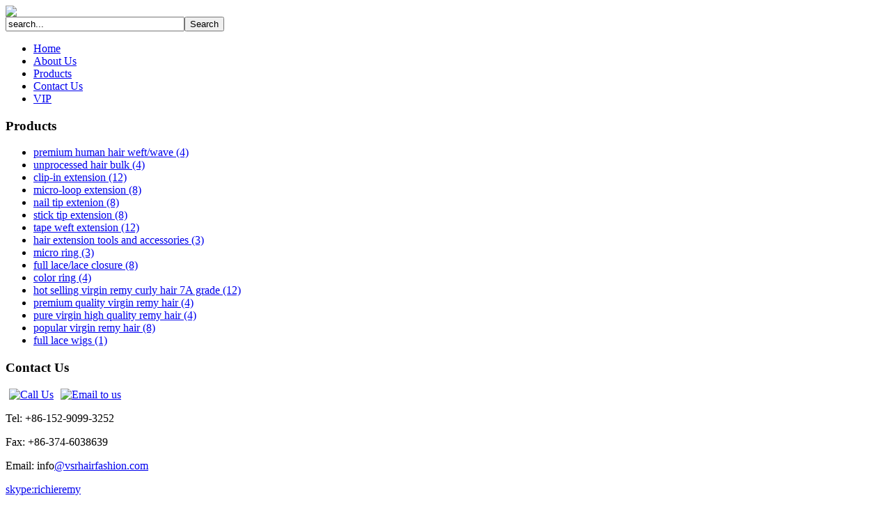

--- FILE ---
content_type: text/html
request_url: http://www.vsrhairfashion.com/Products/full-lacelace-closure/lace-closure.html
body_size: 6599
content:

<!DOCTYPE html PUBLIC "-//W3C//DTD XHTML 1.0 Transitional//EN" "http://www.w3.org/TR/xhtml1/DTD/xhtml1-transitional.dtd">

<html xmlns="http://www.w3.org/1999/xhtml" xml:lang="en-gb" lang="en-gb" >

<head>

   <base href="http://vsrhairfashion.com/Products/full-lacelace-closure/lace-closure.html" />
  <meta http-equiv="content-type" content="text/html; charset=utf-8" />
  <meta name="robots" content="index, follow" />
  <meta name="keywords" content="Virgin Style Remy Hair Fashion inc" />
  <meta name="description" content="Lace Top closure
Brazilian Virgin Hair Lace Top Closure
3.5''X4" ,4*4"lace size" />
  <title>lace closure</title>
  <script src="http://www.vsrhairfashion.com/components/com_virtuemart/fetchscript.php?gzip=1&amp;subdir[0]=/themes/default&amp;file[0]=theme.js&amp;subdir[1]=/js&amp;file[1]=sleight.js&amp;subdir[2]=/js/mootools&amp;file[2]=mootools-release-1.11.js&amp;subdir[3]=/js/mootools&amp;file[3]=mooPrompt.js&amp;subdir[4]=/js/slimbox/js&amp;file[4]=slimbox.js" type="text/javascript"></script>
  <script type="text/javascript">var cart_title = "Cart";var ok_lbl="Continue";var cancel_lbl="Cancel";var notice_lbl="Notice";var live_site="http://www.vsrhairfashion.com";</script>
  <script type="text/javascript">var slimboxurl = 'http://www.vsrhairfashion.com/components/com_virtuemart/js/slimbox/';</script>
  <link href="http://www.vsrhairfashion.com/components/com_virtuemart/fetchscript.php?gzip=1&amp;subdir[0]=/themes/default&amp;file[0]=theme.css&amp;subdir[1]=/themes/default&amp;file[1]=browse.css&amp;subdir[2]=/js/mootools&amp;file[2]=mooPrompt.css&amp;subdir[3]=/js/slimbox/css&amp;file[3]=slimbox.css" type="text/css" rel="stylesheet" />


 <link rel="stylesheet" href="/templates/system/css/system.css" type="text/css" />

 <link rel="stylesheet" href="/templates/system/css/general.css" type="text/css" />

 <link rel="stylesheet" type="text/css" href="/templates/vsrhairfashion/css/template.css" media="screen" />

 <!--[if IE 6]><link rel="stylesheet" href="/templates/vsrhairfashion/css/template.ie6.css" type="text/css" media="screen" /><![endif]-->

 <!--[if IE 7]><link rel="stylesheet" href="/templates/vsrhairfashion/css/template.ie7.css" type="text/css" media="screen" /><![endif]-->

 <script type="text/javascript">if ('undefined' != typeof jQuery) document._artxJQueryBackup = jQuery;</script>

 <script type="text/javascript" src="/templates/vsrhairfashion/jquery.js"></script>

 <script type="text/javascript">jQuery.noConflict();</script>

 <script type="text/javascript" src="/templates/vsrhairfashion/script.js"></script>

 <script type="text/javascript">if (document._artxJQueryBackup) jQuery = document._artxJQueryBackup;</script>

</head>

<body class="cv-j15">

<div id="cv-main">

<div class="cv-header">

    <div class="cv-header-clip">

    <div class="cv-header-center">

        <div class="cv-header-png"></div>

    </div>

    </div>

<div class="cv-header-wrapper">

<div class="cv-header-inner">

<div class="cv-headerobject"></div>

<div class="cv-logo">

<a href="/"><img src="/images/logo.png" /></a>

</div>



    



    
<div class="topright"><form action="http://vsrhairfashion.com/" method="post">
	<div class="search">
		<input name="searchword" id="mod_search_searchword" maxlength="30" alt="Search" class="inputbox" type="text" size="30" value="search..."  onblur="if(this.value=='') this.value='search...';" onfocus="if(this.value=='search...') this.value='';" /><input type="submit" value="Search" class="button" onclick="this.form.searchword.focus();"/>	</div>
	<input type="hidden" name="task"   value="search" />
	<input type="hidden" name="option" value="com_search" />
	<input type="hidden" name="Itemid" value="115" />
</form></div>

    


</div>

</div>

</div>

<div class="cleared reset-box"></div>


<div class="cv-nav">

	<div class="cv-nav-l"></div>

	<div class="cv-nav-r"></div>

<div class="cv-nav-outer">

<div class="cv-nav-wrapper">

<div class="cv-nav-inner">

	
	
	<div class="cv-hmenu-extra2"><!-- AddThis Button BEGIN -->
<div class="addthis_toolbox addthis_default_style "><a class="addthis_button_preferred_1"></a> <a class="addthis_button_preferred_2"></a> <a class="addthis_button_preferred_3"></a> <a class="addthis_button_preferred_4"></a> <a class="addthis_button_compact"></a> <a class="addthis_counter addthis_bubble_style"></a></div>
<script src="http://s7.addthis.com/js/300/addthis_widget.js#pubid=xa-513f46e871aae45d" type="text/javascript"></script>
<!-- AddThis Button END --></div>

	
	<div class="cv-nav-center">

	<ul class="cv-hmenu"><li class="item82"><a href="http://vsrhairfashion.com/"><span class="l"></span><span class="r"></span><span class="t">Home</span></a></li><li class="item84"><a href="/About-Us.html"><span class="l"></span><span class="r"></span><span class="t">About Us</span></a></li><li id="current" class="active item115"><a href="/Products.html" class=" active"><span class="l"></span><span class="r"></span><span class="t">Products</span></a></li><li class="item181"><a href="/Contact-Us.html"><span class="l"></span><span class="r"></span><span class="t">Contact Us</span></a></li><li class="item183"><a href="/Login.html"><span class="l"></span><span class="r"></span><span class="t">VIP</span></a></li></ul>
	</div>

</div>

</div>

</div>

</div>

<div class="cleared reset-box"></div>


<div class="cv-sheet">

    <div class="cv-sheet-body">



<div class="cv-content-layout">

    <div class="cv-content-layout-row">


<div class="cv-layout-cell cv-sidebar1">

        <div class="cv-block">
            <div class="cv-block-body">
        
                <div class="cv-blockheader">
            <h3 class="t">
        Products</h3>
        </div>
                <div class="cv-blockcontent">
            <div class="cv-blockcontent-body">
        
        <ul class="level1"><li class="level1 item1"><a class="level1 item1 " href="/Products/premium-human-hair-weftwave.html" target="_self" title="premium human hair weft/wave" ><span>premium human hair weft/wave (4)</span></a></li><li class="level1 item2"><a class="level1 item2 " href="/Products/unprocessed-hair-bulk.html" target="_self" title="unprocessed hair bulk" ><span>unprocessed hair bulk (4)</span></a></li><li class="level1 item3"><a class="level1 item3 " href="/Products/clipin-extension.html" target="_self" title="clip-in extension" ><span>clip-in extension (12)</span></a></li><li class="level1 item4"><a class="level1 item4 " href="/Products/microloop-extension.html" target="_self" title="micro-loop extension" ><span>micro-loop extension (8)</span></a></li><li class="level1 item5"><a class="level1 item5 " href="/Products/nail-tip-extenion.html" target="_self" title="nail tip extenion" ><span>nail tip extenion (8)</span></a></li><li class="level1 item6"><a class="level1 item6 " href="/Products/stick-tip-extension.html" target="_self" title="stick tip extension" ><span>stick tip extension (8)</span></a></li><li class="level1 item7"><a class="level1 item7 " href="/Products/tape-weft-extension.html" target="_self" title="tape weft extension" ><span>tape weft extension (12)</span></a></li><li class="level1 item8"><a class="level1 item8 " href="/Products/hair-extension-tools-and-accessories.html" target="_self" title="hair extension tools and accessories" ><span>hair extension tools and accessories (3)</span></a></li><li class="level1 item9"><a class="level1 item9 " href="/Products/micro-ring.html" target="_self" title="micro ring" ><span>micro ring (3)</span></a></li><li class="level1 item10"><a class="level1 item10 " href="/Products/full-lacelace-closure.html" target="_self" title="full lace/lace closure" ><span>full lace/lace closure (8)</span></a></li><li class="level1 item11"><a class="level1 item11 " href="/Products/color-ring.html" target="_self" title="color ring" ><span>color ring (4)</span></a></li><li class="level1 item12"><a class="level1 item12 " href="/Products/hot-selling-virgin-remy-curly-hair-7a-grade.html" target="_self" title="hot selling virgin remy curly hair 7A grade" ><span>hot selling virgin remy curly hair 7A grade (12)</span></a></li><li class="level1 item13"><a class="level1 item13 " href="/Products/premium-quality-virgin-remy-hair.html" target="_self" title="premium quality virgin remy hair" ><span>premium quality virgin remy hair (4)</span></a></li><li class="level1 item14"><a class="level1 item14 " href="/Products/pure-virgin-high-quality-remy-hair.html" target="_self" title="pure virgin high quality remy hair" ><span>pure virgin high quality remy hair (4)</span></a></li><li class="level1 item15"><a class="level1 item15 " href="/Products/popular-virgin-remy-hair.html" target="_self" title="popular virgin remy hair" ><span>popular virgin remy hair (8)</span></a></li><li class="level1 item16"><a class="level1 item16 " href="/Products/full-lace-wigs.html" target="_self" title="full lace wigs" ><span>full lace wigs (1)</span></a></li></ul>
        
        		<div class="cleared"></div>
            </div>
        </div>
        
        
        		<div class="cleared"></div>
            </div>
        </div>
        
        <div class="cv-block">
            <div class="cv-block-body">
        
                <div class="cv-blockheader">
            <h3 class="t">
        Contact Us</h3>
        </div>
                <div class="cv-blockcontent">
            <div class="cv-blockcontent-body">
        
        <p style="text-align: left;"><a href="skype:vsrhairfashion?call"><img src="/images/stories/skype.png" border="0" alt="Call Us" style="border: 0pt none; margin-left: 5px; margin-right: 5px;" /></a><a href="mailto:sales@vsrhairfashion.com"><img src="/images/stories/email.png" border="0" alt="Email to us" style="border: 0pt none; margin-left: 5px; margin-right: 5px;" /></a></p>
<p>Tel: +86-152-9099-3252</p>
<p>Fax: +86-374-6038639</p>
<p>Email: info<a href="mailto:sales@vsrhairfashion.com">@vsrhairfashion.com</a></p>
<p><a href="mailto:sales@vsrhairfashion.com">skype:richieremy<br /></a></p>
<p>facebook:hairstyleremy</p>
<p>twitter:hairstyleremy</p>
<p>instagram:hairstyleremy</p>
<p>web:www.vsrhairfashion.com</p>
<p> </p>
<p>Address:</p>
<p>no.801, cent 2 of 1st buliding,</p>
<p>mid of wenfeng road,</p>
<p>xuchang ,henan,china</p>
<p>46100</p>
<p> </p>
        
        		<div class="cleared"></div>
            </div>
        </div>
        
        
        		<div class="cleared"></div>
            </div>
        </div>
        



  <div class="cleared"></div>

</div>


<div class="cv-layout-cell cv-content">



<div class="cv-post">
    <div class="cv-post-tl"></div>
    <div class="cv-post-tr"></div>
    <div class="cv-post-bl"></div>
    <div class="cv-post-br"></div>
    <div class="cv-post-tc"></div>
    <div class="cv-post-bc"></div>
    <div class="cv-post-cl"></div>
    <div class="cv-post-cr"></div>
    <div class="cv-post-cc"></div>
    <div class="cv-post-body">
<div class="cv-post-inner">
<div class="cv-postcontent">
<span class="breadcrumbs pathway">
<a href="http://vsrhairfashion.com/" class="pathway">Home</a> > <a href="/Products.html" class="pathway">Products</a> > <a href="/Products/full-lacelace-closure.html" class="pathway">full lace/lace closure</a> > lace closure</span>
</div>
<div class="cleared"></div>
</div>

		<div class="cleared"></div>
    </div>
</div>
<div class="cv-post">
    <div class="cv-post-tl"></div>
    <div class="cv-post-tr"></div>
    <div class="cv-post-bl"></div>
    <div class="cv-post-br"></div>
    <div class="cv-post-tc"></div>
    <div class="cv-post-bc"></div>
    <div class="cv-post-cl"></div>
    <div class="cv-post-cr"></div>
    <div class="cv-post-cc"></div>
    <div class="cv-post-body">
<div class="cv-post-inner">
<div class="cv-postcontent">
<div id="vmMainPage">



<script type="text/javascript" src="http://www.vsrhairfashion.com/components/com_virtuemart/themes/default/js/jquery.min.js"></script>
			<script src="http://www.vsrhairfashion.com/components/com_virtuemart/themes/default/js/jqzoom.pack.1.0.1.js" type="text/javascript"></script>
			<script src="http://www.vsrhairfashion.com/components/com_virtuemart/themes/default/js/jquery.jqzoom1.0.1.js" type="text/javascript"></script>
			<link rel="stylesheet" type="text/css" href="http://www.vsrhairfashion.com/components/com_virtuemart/themes/default/css/jqzoom.css" />
			<script type="text/javascript">
			jQuery(function() {
				jQuery(".jqzoom").jqzoom();
			});
			</script>


<div class="vmFlyPageTop v6FlyPageTop">

	<div class="v6ProductTitle">		

		<div class="vmProductNav v6ProductNav">

		<a class="previous_page" href="/Products/microloop-extension/972-microloop-extension.html?pop=0">micro-loop extension</a><a class="next_page" href="/Products/stick-tip-extension/stick-tip-extension-9.html?pop=0">stick tip extension 9</a>


		</div>

	</div>

</div>

<div style="clear:both;"></div>





<div class="v6FlypageMid">

	<div style="float:right; width:360px;">



    <div style="padding:5px" >



	<h4 ><span style=" font-size:16px;color: #3B3B3B;">lace closure</span>  </h4>

    <div ><span style="color: #3B3B3B; " >vsr15090804</span> </div>

    <br style="clear:both" />

    <div ><span style="" >Lace Top closure
Brazilian Virgin Hair Lace Top Closure
3.5''X4" ,4*4"lace size</span> </div>

    

</div>

  <br style="clear:both" />    



     <div ><a class="button" href="/Products.html?page=shop.ask&amp;product_id=924&amp;category_id=60">Enquiry Now!</a></div>

     

    <br style="clear:both" />

        



	</div>

	<div class="vmImagesMain v5ImagesMain" style="width:308px;">



	<div class="vmProductImage " style="width:300px;"><center>



	<script type="text/javascript">	jQuery(function() {	jQuery(".jqzoom924").jqzoom();	});	</script>


	<script type="text/javascript">   jQuery.noConflict(); </script>



	<a href="http://www.vsrhairfashion.com/components/com_virtuemart/shop_image/product/lace_closure_55f7d9708efa7.jpg" target="_blank" rel="lightbox" class="jqzoom924" title="lace closure">



	<img src="http://www.vsrhairfashion.com/components/com_virtuemart/show_image_in_imgtag.php?filename=resized%2Flace_closure_55f7d97087b0e_300x300.jpg&amp;newxsize=300&amp;newysize=300&amp;fileout=" height="225" width="300" class="browseProductImage" border="0" title="lace closure" alt="lace closure"  /></a>





			



        



		</center>



		</div>



	</div>





<div style="clear:both"></div>

</div>

<br style="clear:both">




<div class="vmFlyPageBottom v6FlyPageBottom">

<br style="clear:both">

<div style="font-size:16px;font-family:arial;font-weight:bold;color: #3B3B3B; border-bottom:1px solid #ccc;">Description</div>	

<div class="vmProductDesc v6ProductDesc"><h2 style="margin: 0px; padding: 0px 10px 5px; font-size: 16px; color: #333333; font-family: Arial; text-align: left; font-weight: bold; font-style: normal; font-variant: normal; letter-spacing: normal; orphans: 2; text-indent: 0px; text-transform: none; white-space: normal; widows: 2; word-spacing: 0px; -webkit-text-size-adjust: none; -webkit-text-stroke-width: 0px; background-color: #ffffff;">
<table style="width: 662px; height: 961px;" border="0">
<colgroup><col width="376"></col> <col width="286"></col> </colgroup> 
<tbody>
<tr height="19">
<td style="color: #993366; font-size: 11pt; font-weight: 700; vertical-align: bottom; height: 14.25pt; width: 282pt;" width="376" height="19">Basic Info.</td>
<td style="font-size: 12pt; vertical-align: bottom; height: 14.25pt; width: 214.5pt;" width="286" height="19"></td>
</tr>
<tr height="19">
<td style="font-size: 10pt; height: 14.25pt; width: 282pt;" width="376" height="19">Model NO.:</td>
<td style="font-size: 10pt; height: 14.25pt; width: 214.5pt;" width="286" height="19">vsr15090804<br /></td>
</tr>
<tr height="19">
<td style="font-size: 10pt; height: 14.25pt; width: 282pt;" width="376" height="19">Material:</td>
<td style="font-size: 10pt; height: 14.25pt; width: 214.5pt;" width="286" height="19">Human Hair</td>
</tr>
<tr height="19">
<td style="font-size: 10pt; height: 14.25pt; width: 282pt;" width="376" height="19">Hair Grade:</td>
<td style="font-size: 10pt; height: 14.25pt; width: 214.5pt;" width="286" height="19">Remy Hair</td>
</tr>
<tr height="19">
<td style="font-size: 10pt; height: 14.25pt; width: 282pt;" width="376" height="19">Human Hair Type:</td>
<td style="font-size: 10pt; height: 14.25pt; width: 214.5pt;" width="286" height="19">100%  human hair</td>
</tr>
<tr height="19">
<td style="font-size: 10pt; height: 14.25pt; width: 282pt;" width="376" height="19">Style:</td>
<td style="font-size: 10pt; height: 14.25pt; width: 214.5pt;" width="286" height="19">Wavy</td>
</tr>
<tr height="19">
<td style="font-size: 10pt; height: 14.25pt; width: 282pt;" width="376" height="19">Color:</td>
<td style="font-size: 10pt; height: 14.25pt; width: 214.5pt;" width="286" height="19">NATURAL BLACK</td>
</tr>
<tr height="19">
<td style="font-size: 10pt; height: 14.25pt; width: 282pt;" width="376" height="19">hair extension Type:</td>
<td style="font-size: 10pt; height: 14.25pt; width: 214.5pt;" width="286" height="19">LACE CLOSURE</td>
</tr>
<tr height="19">
<td style="font-size: 10pt; height: 14.25pt; width: 282pt;" width="376" height="19">hair Style:</td>
<td style="font-size: 10pt; height: 14.25pt; width: 214.5pt;" width="286" height="19">Tape hair</td>
</tr>
<tr height="19">
<td style="font-size: 10pt; height: 14.25pt; width: 282pt;" width="376" height="19">Size:</td>
<td style="font-size: 10pt; height: 14.25pt; width: 214.5pt;" width="286" height="19">22′′</td>
</tr>
<tr height="19">
<td style="font-size: 10pt; height: 14.25pt; width: 282pt;" width="376" height="19">Export Markets:</td>
<td style="font-size: 10pt; height: 14.25pt; width: 214.5pt;" width="286" height="19">Global</td>
</tr>
<tr height="20">
<td style="color: #993366; font-size: 11pt; font-weight: 700; vertical-align: bottom; border-bottom-width: 1.2pt; border-bottom-color: #808080; height: 15pt; width: 282pt;" width="376" height="20">Additional Info.</td>
<td style="font-size: 12pt; vertical-align: bottom; height: 15pt; width: 214.5pt;" width="286" height="20"></td>
</tr>
<tr height="19">
<td style="font-size: 10pt; height: 14.25pt; width: 282pt;" width="376" height="19">Trademark:</td>
<td style="font-size: 10pt; height: 14.25pt; width: 214.5pt;" width="286" height="19">VSR HAIRFASHION</td>
</tr>
<tr height="19">
<td style="font-size: 10pt; height: 14.25pt; width: 282pt;" width="376" height="19">Packing:</td>
<td style="font-size: 10pt; height: 14.25pt; width: 214.5pt;" width="286" height="19">Pretty Plastic Bag</td>
</tr>
<tr height="19">
<td style="font-size: 10pt; height: 14.25pt; width: 282pt;" width="376" height="19">Standard:</td>
<td style="font-size: 10pt; height: 14.25pt; width: 214.5pt;" width="286" height="19">LACE CLOSURE</td>
</tr>
<tr height="19">
<td style="font-size: 10pt; height: 14.25pt; width: 282pt;" width="376" height="19">Origin:</td>
<td style="font-size: 10pt; height: 14.25pt; width: 214.5pt;" width="286" height="19">China</td>
</tr>
<tr height="19">
<td style="font-size: 10pt; height: 14.25pt; width: 282pt;" width="376" height="19">HS Code:</td>
<td style="font-size: 10pt; height: 14.25pt; width: 214.5pt;" width="286" height="19">67030000</td>
</tr>
<tr height="19">
<td style="font-size: 10pt; height: 14.25pt; width: 282pt;" width="376" height="19">Production Capacity:</td>
<td style="font-size: 10pt; height: 14.25pt; width: 214.5pt;" width="286" height="19">20000pcs /Monthly</td>
</tr>
<tr height="20">
<td style="color: #993366; font-size: 11pt; font-weight: 700; vertical-align: bottom; border-bottom-width: 1.2pt; border-bottom-color: #808080; height: 15pt; width: 282pt;" width="376" height="20">Product Description</td>
<td style="font-size: 12pt; vertical-align: bottom; height: 15pt; width: 214.5pt;" width="286" height="20"></td>
</tr>
<tr height="19">
<td style="font-size: 12pt; vertical-align: bottom; height: 14.25pt; width: 282pt;" width="376" height="19">Lace clousre top quality ,</td>
<td style="font-size: 12pt; vertical-align: bottom; height: 14.25pt; width: 214.5pt;" width="286" height="19"></td>
</tr>
<tr height="19">
<td style="font-size: 9pt; vertical-align: bottom; height: 14.25pt; width: 564pt;" colspan="2" width="752" height="19"># human hair lace closure#hair exensions#virgin hair #natual hair closure#</td>
</tr>
<tr height="19">
<td style="font-size: 9pt; vertical-align: bottom; height: 14.25pt; width: 564pt;" colspan="2" width="752" height="19"># silk base lace closure # swiss lace closure , #remy hair lace closure</td>
</tr>
<tr height="19">
<td style="font-size: 12pt; vertical-align: bottom; height: 14.25pt; width: 282pt;" width="376" height="19"># three part lace #mid part lace clousre</td>
<td style="font-size: 12pt; vertical-align: bottom; height: 14.25pt; width: 214.5pt;" width="286" height="19"></td>
</tr>
<tr height="19">
<td style="font-size: 10pt; vertical-align: bottom; border-width: 0.5pt; border-color: #000000; height: 14.25pt; width: 282pt;" width="376" height="19">Item Type:</td>
<td style="font-size: 10pt; vertical-align: bottom; border-width: 0.5pt; border-color: #000000; height: 14.25pt; width: 214.5pt;" width="286" height="19">Closure</td>
</tr>
<tr height="19">
<td style="font-size: 10pt; vertical-align: bottom; border-width: 0.5pt; border-color: #000000; height: 14.25pt; width: 282pt;" width="376" height="19">Material:</td>
<td style="font-size: 10pt; vertical-align: bottom; border-width: 0.5pt; border-color: #000000; height: 14.25pt; width: 214.5pt;" width="286" height="19">Human Hair</td>
</tr>
<tr height="19">
<td style="font-size: 10pt; vertical-align: bottom; border-width: 0.5pt; border-color: #000000; height: 14.25pt; width: 282pt;" width="376" height="19">Lace Size:</td>
<td style="font-size: 10pt; vertical-align: bottom; border-width: 0.5pt; border-color: #000000; height: 14.25pt; width: 214.5pt;" width="286" height="19">4"*3.5",4*4,4*5</td>
</tr>
<tr height="19">
<td style="font-size: 10pt; vertical-align: bottom; border-width: 0.5pt; border-color: #000000; height: 14.25pt; width: 282pt;" width="376" height="19">Density:</td>
<td style="font-size: 10pt; vertical-align: bottom; border-width: 0.5pt; border-color: #000000; height: 14.25pt; width: 214.5pt;" width="286" height="19">130%</td>
</tr>
<tr height="20">
<td style="font-size: 10pt; vertical-align: bottom; border-width: 0.5pt; border-color: #000000; height: 15pt; width: 282pt;" width="376" height="20">Net Weight:</td>
<td style="font-size: 10pt; vertical-align: bottom; border-width: 0.5pt; border-color: #000000; height: 15pt; width: 214.5pt;" width="286" height="20">30g~50g</td>
</tr>
<tr height="20">
<td style="font-size: 10pt; vertical-align: bottom; border-width: 0.5pt; border-color: #000000; height: 15pt; width: 282pt;" width="376" height="20">Base Material:</td>
<td style="font-size: 10pt; vertical-align: bottom; border-width: 0.5pt; border-color: #000000; height: 15pt; width: 214.5pt;" width="286" height="20">Swiss Lace</td>
</tr>
<tr height="19">
<td style="font-size: 10pt; vertical-align: bottom; border-width: 0.5pt; border-color: #000000; height: 14.25pt; width: 282pt;" width="376" height="19">Color Type:</td>
<td style="font-size: 10pt; vertical-align: bottom; border-width: 0.5pt; border-color: #000000; height: 14.25pt; width: 214.5pt;" width="286" height="19">Pure Color</td>
</tr>
<tr height="19">
<td style="font-size: 10pt; vertical-align: bottom; border-width: 0.5pt; border-color: #000000; height: 14.25pt; width: 282pt;" width="376" height="19">Type:</td>
<td style="font-size: 10pt; vertical-align: bottom; border-width: 0.5pt; border-color: #000000; height: 14.25pt; width: 214.5pt;" width="286" height="19">Lace Closure</td>
</tr>
<tr height="19">
<td style="font-size: 10pt; vertical-align: bottom; border-width: 0.5pt; border-color: #000000; height: 14.25pt; width: 282pt;" width="376" height="19">Suitable Dying Colors:</td>
<td style="font-size: 10pt; vertical-align: bottom; border-width: 0.5pt; border-color: #000000; height: 14.25pt; width: 214.5pt;" width="286" height="19">All Colors</td>
</tr>
<tr height="19">
<td style="font-size: 10pt; vertical-align: bottom; border-width: 0.5pt; border-color: #000000; height: 14.25pt; width: 282pt;" width="376" height="19">Color of Lace:</td>
<td style="font-size: 10pt; vertical-align: bottom; border-width: 0.5pt; border-color: #000000; height: 14.25pt; width: 214.5pt;" width="286" height="19">Medium Brown</td>
</tr>
<tr height="19">
<td style="font-size: 10pt; vertical-align: bottom; border-width: 0.5pt; border-color: #000000; height: 14.25pt; width: 282pt;" width="376" height="19">Texture:</td>
<td style="font-size: 10pt; vertical-align: bottom; border-width: 0.5pt; border-color: #000000; height: 14.25pt; width: 214.5pt;" width="286" height="19">Silky Straight</td>
</tr>
<tr height="19">
<td style="font-size: 10pt; vertical-align: bottom; border-width: 0.5pt; border-color: #000000; height: 14.25pt; width: 282pt;" width="376" height="19">Made Method:</td>
<td style="font-size: 10pt; vertical-align: bottom; border-width: 0.5pt; border-color: #000000; height: 14.25pt; width: 214.5pt;" width="286" height="19">Hand Tied</td>
</tr>
<tr height="19">
<td style="font-size: 10pt; vertical-align: bottom; border-width: 0.5pt; border-color: #000000; height: 14.25pt; width: 282pt;" width="376" height="19">Can Be Permed:</td>
<td style="font-size: 10pt; vertical-align: bottom; border-width: 0.5pt; border-color: #000000; height: 14.25pt; width: 214.5pt;" width="286" height="19">Yes</td>
</tr>
<tr height="19">
<td style="font-size: 10pt; vertical-align: bottom; border-width: 0.5pt; border-color: #000000; height: 14.25pt; width: 282pt;" width="376" height="19">Human Hair Type:</td>
<td style="font-size: 10pt; vertical-align: bottom; border-width: 0.5pt; border-color: #000000; height: 14.25pt; width: 214.5pt;" width="286" height="19">Malaysia Hair</td>
</tr>
<tr height="19">
<td style="font-size: 10pt; vertical-align: bottom; border-width: 0.5pt; border-color: #000000; height: 14.25pt; width: 282pt;" width="376" height="19">Material Grade:</td>
<td style="font-size: 10pt; vertical-align: bottom; border-width: 0.5pt; border-color: #000000; height: 14.25pt; width: 214.5pt;" width="286" height="19">Virgin Hair</td>
</tr>
<tr height="19">
<td style="font-size: 10pt; vertical-align: bottom; border-width: 0.5pt; border-color: #000000; height: 14.25pt; width: 282pt;" width="376" height="19">Brand Name:</td>
<td style="font-size: 10pt; vertical-align: bottom; border-width: 0.5pt; border-color: #000000; height: 14.25pt; width: 214.5pt;" width="286" height="19">New Way Hair</td>
</tr>
<tr height="19">
<td style="font-size: 10pt; vertical-align: bottom; border-width: 0.5pt; border-color: #000000; height: 14.25pt; width: 282pt;" width="376" height="19">lace type:</td>
<td style="font-size: 10pt; vertical-align: bottom; border-width: 0.5pt; border-color: #000000; height: 14.25pt; width: 214.5pt;" width="286" height="19">Swiss lace closure</td>
</tr>
<tr height="19">
<td style="font-size: 10pt; vertical-align: bottom; border-width: 0.5pt; border-color: #000000; height: 14.25pt; width: 282pt;" width="376" height="19">lace color:</td>
<td style="font-size: 10pt; vertical-align: bottom; border-width: 0.5pt; border-color: #000000; height: 14.25pt; width: 214.5pt;" width="286" height="19">Medium brown for black women</td>
</tr>
<tr height="34">
<td style="font-size: 10pt; vertical-align: bottom; border-width: 0.5pt; border-color: #000000; height: 25.5pt; width: 282pt;" width="376" height="34">hair color:</td>
<td style="font-size: 10pt; vertical-align: bottom; border-width: 0.5pt; border-color: #000000; height: 25.5pt; width: 214.5pt;" width="286" height="34">natural color collected from donor directly, can be dyed</td>
</tr>
<tr height="19">
<td style="font-size: 10pt; vertical-align: bottom; border-width: 0.5pt; border-color: #000000; height: 14.25pt; width: 282pt;" width="376" height="19">part design:</td>
<td style="font-size: 10pt; vertical-align: bottom; border-width: 0.5pt; border-color: #000000; height: 14.25pt; width: 214.5pt;" width="286" height="19">free part, middle part, 3 part, side part closures</td>
</tr>
<tr height="19">
<td style="font-size: 10pt; vertical-align: bottom; border-width: 0.5pt; border-color: #000000; height: 14.25pt; width: 282pt;" width="376" height="19">bleached knots:</td>
<td style="font-size: 10pt; vertical-align: bottom; border-width: 0.5pt; border-color: #000000; height: 14.25pt; width: 214.5pt;" width="286" height="19">all bleached knots</td>
</tr>
<tr height="19">
<td style="font-size: 10pt; vertical-align: bottom; border-width: 0.5pt; border-color: #000000; height: 14.25pt; width: 282pt;" width="376" height="19">baby hair:</td>
<td style="font-size: 10pt; vertical-align: bottom; border-width: 0.5pt; border-color: #000000; height: 14.25pt; width: 214.5pt;" width="286" height="19">with baby hair</td>
</tr>
<tr height="34">
<td style="font-size: 10pt; vertical-align: bottom; border-width: 0.5pt; border-color: #000000; height: 25.5pt; width: 282pt;" width="376" height="34">hair density:</td>
<td style="font-size: 10pt; vertical-align: bottom; border-width: 0.5pt; border-color: #000000; height: 25.5pt; width: 214.5pt;" width="286" height="34">130% high density, also we could make 150% high density</td>
</tr>
<tr height="19">
<td style="font-size: 10pt; vertical-align: bottom; border-width: 0.5pt; border-color: #000000; height: 14.25pt; width: 282pt;" width="376" height="19">big discount:</td>
<td style="font-size: 10pt; vertical-align: bottom; border-width: 0.5pt; border-color: #000000; height: 14.25pt; width: 214.5pt;" width="286" height="19">more than 10 pieces with DHL free shipping</td>
</tr>
<tr height="34">
<td style="font-size: 10pt; vertical-align: bottom; border-width: 0.5pt; border-color: #000000; height: 25.5pt; width: 282pt;" width="376" height="34">free shipping lace closure:</td>
<td style="font-size: 10pt; vertical-align: bottom; border-width: 0.5pt; border-color: #000000; height: 25.5pt; width: 214.5pt;" width="286" height="34">Free By Epacket To USA Need 5~15 Business Days</td>
</tr>
</tbody>
</table>
</h2>
<dl style="margin: 0px; padding: 5px 0px 0px; color: #000000; font-family: verdana; font-size: 12px; font-style: normal; font-variant: normal; font-weight: normal; letter-spacing: normal; line-height: 12px; orphans: 2; text-align: start; text-indent: 0px; text-transform: none; white-space: normal; widows: 2; word-spacing: 0px; -webkit-text-size-adjust: none; -webkit-text-stroke-width: 0px; background-color: #ffffff;"><dt></dt><dt></dt><dt></dt></dl></div>

<div style="clear:both"></div>	

<br style="clear:both">

	
  <div class="vmRelated" >

		

	</div>

    

</div>
<div id="statusBox" style="text-align:center;display:none;visibility:hidden;"></div></div>
</div>
<div class="cleared"></div>
</div>

		<div class="cleared"></div>
    </div>
</div>



  <div class="cleared"></div>

</div>




    </div>

</div>

<div class="cleared"></div>









		<div class="cleared"></div>

    </div>

</div>

<div class="cv-footer">

    <div class="cv-footer-t"></div>

    <div class="cv-footer-b"></div>

    <div class="cv-footer-body">

        <div class="cv-footer-center">

            <div class="cv-footer-wrapper">

                <div class="cv-footer-text">

                    
                    
                    <div class="cv-nostyle">
<table width="100%" border="0" cellpadding="0" cellspacing="1"><tr><td nowrap="nowrap"><a href="/Home.html" class="mainlevel" >Home</a><span class="mainlevel"> | </span><a href="/About-Us.html" class="mainlevel" >About Us</a><span class="mainlevel"> | </span><a href="/News.html" class="mainlevel" >News</a><span class="mainlevel"> | </span><a href="/Feedback.html" class="mainlevel" >Feedback</a><span class="mainlevel"> | </span><a href="/Contact-Us.html" class="mainlevel" >Contact Us</a><span class="mainlevel"> | </span><a href="/Login.html" class="mainlevel" >VIP Login</a><span class="mainlevel"> | </span><a href="/sitemap.html" class="mainlevel" >Sitemap</a><span class="mainlevel"> | </span><a href="/FAQ.html" class="mainlevel" >FAQ</a></td></tr></table></div>
<div class="cv-nostyle">
<p style="text-align: center;"><a class="picdivnk" href="http://www.dhl.com/" target="_blank"><img src="/images/fedex2.jpg" border="0" width="95" height="24" /><img src="/images/stories/dhl.gif" border="0" width="80" height="27" /></a> <a class="picdivnk" href="http://www.tnt.com/" target="_blank"><img src="/images/stories/tnt.gif" border="0" width="80" height="27" /></a> <a class="picdivnk" href="http://www.ups.com/" target="_blank"><img src="/images/stories/ups.gif" border="0" width="80" height="27" /></a> <a class="picdivnk" href="http://www.westernunion.com/" target="_blank"><img src="/images/stories/west.gif" border="0" width="80" height="27" /></a> <img src="/images/visa.jpg" border="0" width="80" height="26" /><img src="/images/mastercard.jpg" border="0" width="74" height="28" /><em><a class="picdivnk" href="http://www.boc.cn/en/" target="_blank"></a></em> <a class="picdivnk" href="http://www.moneygram.com/" target="_blank"><img src="/images/stories/money.gif" border="0" width="80" height="27" /></a> <a class="picdivnk" href="http://www.paypal.com/" target="_blank"><img src="/images/stories/paypal.gif" border="0" width="80" height="27" /></a></p></div>
<div class="cv-nostyle">
<div>Copyright &#169; 2006-2026 Virgin Style Remy Hair Fashion inc. All Rights Reserved.</div></div>

                    
                </div>

            </div>

        </div>

        <div class="cleared"></div>

    </div>

</div>



</div>




</body>

</html>